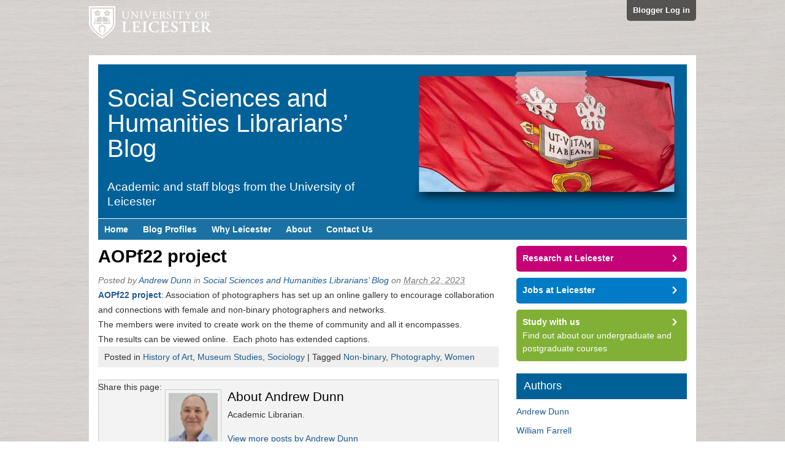

--- FILE ---
content_type: text/html; charset=UTF-8
request_url: https://staffblogs.le.ac.uk/socscilibrarians/2023/03/22/aopf22-project/
body_size: 57256
content:
<!DOCTYPE html>
<html lang="en-US">
<head>
<!-- Force latest rendering mode in IE -->
<meta http-equiv="X-UA-Compatible" content="IE=Edge" />
<!-- Set the viewport settings for mobile devices -->
<meta name="viewport" content="width=device-width, initial-scale=1, maximum-scale=1">

<meta http-equiv="Content-Type" content="text/html; charset=UTF-8" />

<title>AOPf22 project</title>

<!-- Default styles -->
<link rel="stylesheet" href="https://staffblogs.le.ac.uk/socscilibrarians/wp-content/themes/staff-blogs-responsive/style.css" type="text/css" media="all" />
<!--  Tablet (Portrait) -->
<link href="https://staffblogs.le.ac.uk/socscilibrarians/wp-content/themes/staff-blogs-responsive/css/tabletsPortrait.css" rel="stylesheet" media="only screen and (min-width: 481px)" >
<!--  Tablet (Landscape) & Desktop (Small) -->
<link href="https://staffblogs.le.ac.uk/socscilibrarians/wp-content/themes/staff-blogs-responsive/css/tabletsLandscape.css" rel="stylesheet" media="only screen and (min-width: 769px)" >
<!-- Desktop (Large) -->
<link href="https://staffblogs.le.ac.uk/socscilibrarians/wp-content/themes/staff-blogs-responsive/css/desktopLarge.css" rel="stylesheet" media="only screen and (min-width: 1600px)" >
<!-- Desktop (Extra Large) -->
<link href="https://staffblogs.le.ac.uk/socscilibrarians/wp-content/themes/staff-blogs-responsive/css/desktopExtraLarge.css" rel="stylesheet" media="only screen and (min-width: 1800px)" >

<!-- Styles for IE 8 and lower -->
<!--[if lte IE 8]>
<link href="https://staffblogs.le.ac.uk/socscilibrarians/wp-content/themes/staff-blogs-responsive/css/tabletsPortrait.css" rel="stylesheet" >
<link href="https://staffblogs.le.ac.uk/socscilibrarians/wp-content/themes/staff-blogs-responsive/css/tabletsLandscape.css" rel="stylesheet" >
<![endif]-->


<link rel="profile" href="http://gmpg.org/xfn/11" />
<link rel="pingback" href="https://staffblogs.le.ac.uk/socscilibrarians/xmlrpc.php" />

<meta name='robots' content='max-image-preview:large' />

<meta name="template" content="/local/www/htdocs/wp-content/themes/staff-blogs-responsive/style.css " />
<meta name="robots" content="index,follow" />
<meta name="author" content="Andrew Dunn" />
<meta name="copyright" content="Copyright (c) March 2023" />
<meta name="revised" content="Wednesday, February 26th, 2025, 1:19 pm" />
<meta name="keywords" content="History of Art, Museum Studies, Sociology, Non-binary, Photography, Women" />
<link rel="alternate" type="application/rss+xml" title="Social Sciences and Humanities Librarians’ Blog &raquo; Feed" href="https://staffblogs.le.ac.uk/socscilibrarians/feed/" />
<link rel="alternate" type="application/rss+xml" title="Social Sciences and Humanities Librarians’ Blog &raquo; Comments Feed" href="https://staffblogs.le.ac.uk/socscilibrarians/comments/feed/" />
<link rel="alternate" title="oEmbed (JSON)" type="application/json+oembed" href="https://staffblogs.le.ac.uk/socscilibrarians/wp-json/oembed/1.0/embed?url=https%3A%2F%2Fstaffblogs.le.ac.uk%2Fsocscilibrarians%2F2023%2F03%2F22%2Faopf22-project%2F" />
<link rel="alternate" title="oEmbed (XML)" type="text/xml+oembed" href="https://staffblogs.le.ac.uk/socscilibrarians/wp-json/oembed/1.0/embed?url=https%3A%2F%2Fstaffblogs.le.ac.uk%2Fsocscilibrarians%2F2023%2F03%2F22%2Faopf22-project%2F&#038;format=xml" />
<style id='wp-img-auto-sizes-contain-inline-css' type='text/css'>
img:is([sizes=auto i],[sizes^="auto," i]){contain-intrinsic-size:3000px 1500px}
/*# sourceURL=wp-img-auto-sizes-contain-inline-css */
</style>
<style id='wp-emoji-styles-inline-css' type='text/css'>

	img.wp-smiley, img.emoji {
		display: inline !important;
		border: none !important;
		box-shadow: none !important;
		height: 1em !important;
		width: 1em !important;
		margin: 0 0.07em !important;
		vertical-align: -0.1em !important;
		background: none !important;
		padding: 0 !important;
	}
/*# sourceURL=wp-emoji-styles-inline-css */
</style>
<style id='wp-block-library-inline-css' type='text/css'>
:root{--wp-block-synced-color:#7a00df;--wp-block-synced-color--rgb:122,0,223;--wp-bound-block-color:var(--wp-block-synced-color);--wp-editor-canvas-background:#ddd;--wp-admin-theme-color:#007cba;--wp-admin-theme-color--rgb:0,124,186;--wp-admin-theme-color-darker-10:#006ba1;--wp-admin-theme-color-darker-10--rgb:0,107,160.5;--wp-admin-theme-color-darker-20:#005a87;--wp-admin-theme-color-darker-20--rgb:0,90,135;--wp-admin-border-width-focus:2px}@media (min-resolution:192dpi){:root{--wp-admin-border-width-focus:1.5px}}.wp-element-button{cursor:pointer}:root .has-very-light-gray-background-color{background-color:#eee}:root .has-very-dark-gray-background-color{background-color:#313131}:root .has-very-light-gray-color{color:#eee}:root .has-very-dark-gray-color{color:#313131}:root .has-vivid-green-cyan-to-vivid-cyan-blue-gradient-background{background:linear-gradient(135deg,#00d084,#0693e3)}:root .has-purple-crush-gradient-background{background:linear-gradient(135deg,#34e2e4,#4721fb 50%,#ab1dfe)}:root .has-hazy-dawn-gradient-background{background:linear-gradient(135deg,#faaca8,#dad0ec)}:root .has-subdued-olive-gradient-background{background:linear-gradient(135deg,#fafae1,#67a671)}:root .has-atomic-cream-gradient-background{background:linear-gradient(135deg,#fdd79a,#004a59)}:root .has-nightshade-gradient-background{background:linear-gradient(135deg,#330968,#31cdcf)}:root .has-midnight-gradient-background{background:linear-gradient(135deg,#020381,#2874fc)}:root{--wp--preset--font-size--normal:16px;--wp--preset--font-size--huge:42px}.has-regular-font-size{font-size:1em}.has-larger-font-size{font-size:2.625em}.has-normal-font-size{font-size:var(--wp--preset--font-size--normal)}.has-huge-font-size{font-size:var(--wp--preset--font-size--huge)}.has-text-align-center{text-align:center}.has-text-align-left{text-align:left}.has-text-align-right{text-align:right}.has-fit-text{white-space:nowrap!important}#end-resizable-editor-section{display:none}.aligncenter{clear:both}.items-justified-left{justify-content:flex-start}.items-justified-center{justify-content:center}.items-justified-right{justify-content:flex-end}.items-justified-space-between{justify-content:space-between}.screen-reader-text{border:0;clip-path:inset(50%);height:1px;margin:-1px;overflow:hidden;padding:0;position:absolute;width:1px;word-wrap:normal!important}.screen-reader-text:focus{background-color:#ddd;clip-path:none;color:#444;display:block;font-size:1em;height:auto;left:5px;line-height:normal;padding:15px 23px 14px;text-decoration:none;top:5px;width:auto;z-index:100000}html :where(.has-border-color){border-style:solid}html :where([style*=border-top-color]){border-top-style:solid}html :where([style*=border-right-color]){border-right-style:solid}html :where([style*=border-bottom-color]){border-bottom-style:solid}html :where([style*=border-left-color]){border-left-style:solid}html :where([style*=border-width]){border-style:solid}html :where([style*=border-top-width]){border-top-style:solid}html :where([style*=border-right-width]){border-right-style:solid}html :where([style*=border-bottom-width]){border-bottom-style:solid}html :where([style*=border-left-width]){border-left-style:solid}html :where(img[class*=wp-image-]){height:auto;max-width:100%}:where(figure){margin:0 0 1em}html :where(.is-position-sticky){--wp-admin--admin-bar--position-offset:var(--wp-admin--admin-bar--height,0px)}@media screen and (max-width:600px){html :where(.is-position-sticky){--wp-admin--admin-bar--position-offset:0px}}

/*# sourceURL=wp-block-library-inline-css */
</style><style id='wp-block-paragraph-inline-css' type='text/css'>
.is-small-text{font-size:.875em}.is-regular-text{font-size:1em}.is-large-text{font-size:2.25em}.is-larger-text{font-size:3em}.has-drop-cap:not(:focus):first-letter{float:left;font-size:8.4em;font-style:normal;font-weight:100;line-height:.68;margin:.05em .1em 0 0;text-transform:uppercase}body.rtl .has-drop-cap:not(:focus):first-letter{float:none;margin-left:.1em}p.has-drop-cap.has-background{overflow:hidden}:root :where(p.has-background){padding:1.25em 2.375em}:where(p.has-text-color:not(.has-link-color)) a{color:inherit}p.has-text-align-left[style*="writing-mode:vertical-lr"],p.has-text-align-right[style*="writing-mode:vertical-rl"]{rotate:180deg}
/*# sourceURL=https://staffblogs.le.ac.uk/socscilibrarians/wp-includes/blocks/paragraph/style.min.css */
</style>
<style id='global-styles-inline-css' type='text/css'>
:root{--wp--preset--aspect-ratio--square: 1;--wp--preset--aspect-ratio--4-3: 4/3;--wp--preset--aspect-ratio--3-4: 3/4;--wp--preset--aspect-ratio--3-2: 3/2;--wp--preset--aspect-ratio--2-3: 2/3;--wp--preset--aspect-ratio--16-9: 16/9;--wp--preset--aspect-ratio--9-16: 9/16;--wp--preset--color--black: #000000;--wp--preset--color--cyan-bluish-gray: #abb8c3;--wp--preset--color--white: #ffffff;--wp--preset--color--pale-pink: #f78da7;--wp--preset--color--vivid-red: #cf2e2e;--wp--preset--color--luminous-vivid-orange: #ff6900;--wp--preset--color--luminous-vivid-amber: #fcb900;--wp--preset--color--light-green-cyan: #7bdcb5;--wp--preset--color--vivid-green-cyan: #00d084;--wp--preset--color--pale-cyan-blue: #8ed1fc;--wp--preset--color--vivid-cyan-blue: #0693e3;--wp--preset--color--vivid-purple: #9b51e0;--wp--preset--gradient--vivid-cyan-blue-to-vivid-purple: linear-gradient(135deg,rgb(6,147,227) 0%,rgb(155,81,224) 100%);--wp--preset--gradient--light-green-cyan-to-vivid-green-cyan: linear-gradient(135deg,rgb(122,220,180) 0%,rgb(0,208,130) 100%);--wp--preset--gradient--luminous-vivid-amber-to-luminous-vivid-orange: linear-gradient(135deg,rgb(252,185,0) 0%,rgb(255,105,0) 100%);--wp--preset--gradient--luminous-vivid-orange-to-vivid-red: linear-gradient(135deg,rgb(255,105,0) 0%,rgb(207,46,46) 100%);--wp--preset--gradient--very-light-gray-to-cyan-bluish-gray: linear-gradient(135deg,rgb(238,238,238) 0%,rgb(169,184,195) 100%);--wp--preset--gradient--cool-to-warm-spectrum: linear-gradient(135deg,rgb(74,234,220) 0%,rgb(151,120,209) 20%,rgb(207,42,186) 40%,rgb(238,44,130) 60%,rgb(251,105,98) 80%,rgb(254,248,76) 100%);--wp--preset--gradient--blush-light-purple: linear-gradient(135deg,rgb(255,206,236) 0%,rgb(152,150,240) 100%);--wp--preset--gradient--blush-bordeaux: linear-gradient(135deg,rgb(254,205,165) 0%,rgb(254,45,45) 50%,rgb(107,0,62) 100%);--wp--preset--gradient--luminous-dusk: linear-gradient(135deg,rgb(255,203,112) 0%,rgb(199,81,192) 50%,rgb(65,88,208) 100%);--wp--preset--gradient--pale-ocean: linear-gradient(135deg,rgb(255,245,203) 0%,rgb(182,227,212) 50%,rgb(51,167,181) 100%);--wp--preset--gradient--electric-grass: linear-gradient(135deg,rgb(202,248,128) 0%,rgb(113,206,126) 100%);--wp--preset--gradient--midnight: linear-gradient(135deg,rgb(2,3,129) 0%,rgb(40,116,252) 100%);--wp--preset--font-size--small: 13px;--wp--preset--font-size--medium: 20px;--wp--preset--font-size--large: 36px;--wp--preset--font-size--x-large: 42px;--wp--preset--spacing--20: 0.44rem;--wp--preset--spacing--30: 0.67rem;--wp--preset--spacing--40: 1rem;--wp--preset--spacing--50: 1.5rem;--wp--preset--spacing--60: 2.25rem;--wp--preset--spacing--70: 3.38rem;--wp--preset--spacing--80: 5.06rem;--wp--preset--shadow--natural: 6px 6px 9px rgba(0, 0, 0, 0.2);--wp--preset--shadow--deep: 12px 12px 50px rgba(0, 0, 0, 0.4);--wp--preset--shadow--sharp: 6px 6px 0px rgba(0, 0, 0, 0.2);--wp--preset--shadow--outlined: 6px 6px 0px -3px rgb(255, 255, 255), 6px 6px rgb(0, 0, 0);--wp--preset--shadow--crisp: 6px 6px 0px rgb(0, 0, 0);}:where(.is-layout-flex){gap: 0.5em;}:where(.is-layout-grid){gap: 0.5em;}body .is-layout-flex{display: flex;}.is-layout-flex{flex-wrap: wrap;align-items: center;}.is-layout-flex > :is(*, div){margin: 0;}body .is-layout-grid{display: grid;}.is-layout-grid > :is(*, div){margin: 0;}:where(.wp-block-columns.is-layout-flex){gap: 2em;}:where(.wp-block-columns.is-layout-grid){gap: 2em;}:where(.wp-block-post-template.is-layout-flex){gap: 1.25em;}:where(.wp-block-post-template.is-layout-grid){gap: 1.25em;}.has-black-color{color: var(--wp--preset--color--black) !important;}.has-cyan-bluish-gray-color{color: var(--wp--preset--color--cyan-bluish-gray) !important;}.has-white-color{color: var(--wp--preset--color--white) !important;}.has-pale-pink-color{color: var(--wp--preset--color--pale-pink) !important;}.has-vivid-red-color{color: var(--wp--preset--color--vivid-red) !important;}.has-luminous-vivid-orange-color{color: var(--wp--preset--color--luminous-vivid-orange) !important;}.has-luminous-vivid-amber-color{color: var(--wp--preset--color--luminous-vivid-amber) !important;}.has-light-green-cyan-color{color: var(--wp--preset--color--light-green-cyan) !important;}.has-vivid-green-cyan-color{color: var(--wp--preset--color--vivid-green-cyan) !important;}.has-pale-cyan-blue-color{color: var(--wp--preset--color--pale-cyan-blue) !important;}.has-vivid-cyan-blue-color{color: var(--wp--preset--color--vivid-cyan-blue) !important;}.has-vivid-purple-color{color: var(--wp--preset--color--vivid-purple) !important;}.has-black-background-color{background-color: var(--wp--preset--color--black) !important;}.has-cyan-bluish-gray-background-color{background-color: var(--wp--preset--color--cyan-bluish-gray) !important;}.has-white-background-color{background-color: var(--wp--preset--color--white) !important;}.has-pale-pink-background-color{background-color: var(--wp--preset--color--pale-pink) !important;}.has-vivid-red-background-color{background-color: var(--wp--preset--color--vivid-red) !important;}.has-luminous-vivid-orange-background-color{background-color: var(--wp--preset--color--luminous-vivid-orange) !important;}.has-luminous-vivid-amber-background-color{background-color: var(--wp--preset--color--luminous-vivid-amber) !important;}.has-light-green-cyan-background-color{background-color: var(--wp--preset--color--light-green-cyan) !important;}.has-vivid-green-cyan-background-color{background-color: var(--wp--preset--color--vivid-green-cyan) !important;}.has-pale-cyan-blue-background-color{background-color: var(--wp--preset--color--pale-cyan-blue) !important;}.has-vivid-cyan-blue-background-color{background-color: var(--wp--preset--color--vivid-cyan-blue) !important;}.has-vivid-purple-background-color{background-color: var(--wp--preset--color--vivid-purple) !important;}.has-black-border-color{border-color: var(--wp--preset--color--black) !important;}.has-cyan-bluish-gray-border-color{border-color: var(--wp--preset--color--cyan-bluish-gray) !important;}.has-white-border-color{border-color: var(--wp--preset--color--white) !important;}.has-pale-pink-border-color{border-color: var(--wp--preset--color--pale-pink) !important;}.has-vivid-red-border-color{border-color: var(--wp--preset--color--vivid-red) !important;}.has-luminous-vivid-orange-border-color{border-color: var(--wp--preset--color--luminous-vivid-orange) !important;}.has-luminous-vivid-amber-border-color{border-color: var(--wp--preset--color--luminous-vivid-amber) !important;}.has-light-green-cyan-border-color{border-color: var(--wp--preset--color--light-green-cyan) !important;}.has-vivid-green-cyan-border-color{border-color: var(--wp--preset--color--vivid-green-cyan) !important;}.has-pale-cyan-blue-border-color{border-color: var(--wp--preset--color--pale-cyan-blue) !important;}.has-vivid-cyan-blue-border-color{border-color: var(--wp--preset--color--vivid-cyan-blue) !important;}.has-vivid-purple-border-color{border-color: var(--wp--preset--color--vivid-purple) !important;}.has-vivid-cyan-blue-to-vivid-purple-gradient-background{background: var(--wp--preset--gradient--vivid-cyan-blue-to-vivid-purple) !important;}.has-light-green-cyan-to-vivid-green-cyan-gradient-background{background: var(--wp--preset--gradient--light-green-cyan-to-vivid-green-cyan) !important;}.has-luminous-vivid-amber-to-luminous-vivid-orange-gradient-background{background: var(--wp--preset--gradient--luminous-vivid-amber-to-luminous-vivid-orange) !important;}.has-luminous-vivid-orange-to-vivid-red-gradient-background{background: var(--wp--preset--gradient--luminous-vivid-orange-to-vivid-red) !important;}.has-very-light-gray-to-cyan-bluish-gray-gradient-background{background: var(--wp--preset--gradient--very-light-gray-to-cyan-bluish-gray) !important;}.has-cool-to-warm-spectrum-gradient-background{background: var(--wp--preset--gradient--cool-to-warm-spectrum) !important;}.has-blush-light-purple-gradient-background{background: var(--wp--preset--gradient--blush-light-purple) !important;}.has-blush-bordeaux-gradient-background{background: var(--wp--preset--gradient--blush-bordeaux) !important;}.has-luminous-dusk-gradient-background{background: var(--wp--preset--gradient--luminous-dusk) !important;}.has-pale-ocean-gradient-background{background: var(--wp--preset--gradient--pale-ocean) !important;}.has-electric-grass-gradient-background{background: var(--wp--preset--gradient--electric-grass) !important;}.has-midnight-gradient-background{background: var(--wp--preset--gradient--midnight) !important;}.has-small-font-size{font-size: var(--wp--preset--font-size--small) !important;}.has-medium-font-size{font-size: var(--wp--preset--font-size--medium) !important;}.has-large-font-size{font-size: var(--wp--preset--font-size--large) !important;}.has-x-large-font-size{font-size: var(--wp--preset--font-size--x-large) !important;}
/*# sourceURL=global-styles-inline-css */
</style>

<style id='classic-theme-styles-inline-css' type='text/css'>
/*! This file is auto-generated */
.wp-block-button__link{color:#fff;background-color:#32373c;border-radius:9999px;box-shadow:none;text-decoration:none;padding:calc(.667em + 2px) calc(1.333em + 2px);font-size:1.125em}.wp-block-file__button{background:#32373c;color:#fff;text-decoration:none}
/*# sourceURL=/wp-includes/css/classic-themes.min.css */
</style>
<link rel='stylesheet' id='easytabs-css' href='https://staffblogs.le.ac.uk/socscilibrarians/wp-content/plugins/wordpress-tabs-slides/easytabs/css/easy-responsive-tabs.css?ver=2.0.3' type='text/css' media='all' />
<link rel='stylesheet' id='tabs-slides-css' href='https://staffblogs.le.ac.uk/socscilibrarians/wp-content/plugins/wordpress-tabs-slides/style/default.css?ver=2.0.3' type='text/css' media='all' />
<link rel='stylesheet' id='tabs-slides-hacks-css' href='https://staffblogs.le.ac.uk/socscilibrarians/wp-content/plugins/wordpress-tabs-slides/hacks.css?ver=2.0.3' type='text/css' media='all' />

<!--[if lte IE 8]>
<style type="text/css" media="screen">
   .rounded, .navigation-links .previous, .navigation-links .next {position:relative; behavior: url(https://staffblogs.le.ac.uk/socscilibrarians/wp-content/themes/staff-blogs-responsive/pie/PIE.htc);}
</style>
<![endif]-->
<script type="text/javascript" src="https://staffblogs.le.ac.uk/socscilibrarians/wp-includes/js/jquery/jquery.min.js?ver=3.7.1" id="jquery-core-js"></script>
<script type="text/javascript" src="https://staffblogs.le.ac.uk/socscilibrarians/wp-includes/js/jquery/jquery-migrate.min.js?ver=3.4.1" id="jquery-migrate-js"></script>
<script type="text/javascript" src="https://staffblogs.le.ac.uk/socscilibrarians/wp-content/plugins/wordpress-tabs-slides/ts/tabs_slides.js?ver=2.0.3" id="tabs-slides-js"></script>
<script type="text/javascript" src="https://staffblogs.le.ac.uk/socscilibrarians/wp-content/plugins/wordpress-tabs-slides/ts/tabs_slides_opt_loader.js?ver=2.0.3" id="tabs-slides-loader-js"></script>
<script type="text/javascript" src="https://staffblogs.le.ac.uk/socscilibrarians/wp-content/plugins/wordpress-tabs-slides/easytabs/js/easyResponsiveTabs.js?ver=2.0.3" id="easytabs-js"></script>
<link rel="https://api.w.org/" href="https://staffblogs.le.ac.uk/socscilibrarians/wp-json/" /><link rel="alternate" title="JSON" type="application/json" href="https://staffblogs.le.ac.uk/socscilibrarians/wp-json/wp/v2/posts/5046" /><link rel="EditURI" type="application/rsd+xml" title="RSD" href="https://staffblogs.le.ac.uk/socscilibrarians/xmlrpc.php?rsd" />
<link rel="canonical" href="https://staffblogs.le.ac.uk/socscilibrarians/2023/03/22/aopf22-project/" />
<link rel='shortlink' href='https://staffblogs.le.ac.uk/socscilibrarians/?p=5046' />
<style type="text/css">.recentcomments a{display:inline !important;padding:0 !important;margin:0 !important;}</style>
    <script type="text/javascript">

      var _gaq = _gaq || [];
      _gaq.push(['_setAccount', 'UA-409240-1']);
      _gaq.push(['_setDomainName', 'le.ac.uk']);
      _gaq.push(['_trackPageview']);
      _gaq.push(['b._setAccount', 'UA-13026766-1']);
      _gaq.push(['b._setDomainName', 'le.ac.uk']);
      _gaq.push(['b._trackPageview']);

      (function() {
        var ga = document.createElement('script'); ga.type = 'text/javascript'; ga.async = true;
        ga.src = ('https:' == document.location.protocol ? 'https://ssl' : 'http://www') + '.google-analytics.com/ga.js';
        var s = document.getElementsByTagName('script')[0]; s.parentNode.insertBefore(ga, s);
      })();

        
    </script>

    <script>

      (function(i,s,o,g,r,a,m){i['GoogleAnalyticsObject']=r;i[r]=i[r]||function(){
      (i[r].q=i[r].q||[]).push(arguments)},i[r].l=1*new Date();a=s.createElement(o),
      m=s.getElementsByTagName(o)[0];a.async=1;a.src=g;m.parentNode.insertBefore(a,m)
      })(window,document,'script','//www.google-analytics.com/analytics.js','ga');

      ga( 'create', 'UA-13026766-8', 'le.ac.uk', {'name': 'c'} );
      ga( 'c.send', 'pageview' );

      
    </script>

</head>

<body class="wordpress ltr en_US parent-theme multisite blog-35 y2026 m01 d22 h01 thursday logged-out singular singular-post singular-post-5046 single-5046 chrome primary-active secondary-inactive subsidiary-inactive">

<!-- Google Tag Manager -->
<noscript><iframe src="//www.googletagmanager.com/ns.html?id=GTM-NMQBB8"
height="0" width="0" style="display:none;visibility:hidden"></iframe></noscript>
<script>(function(w,d,s,l,i){w[l]=w[l]||[];w[l].push({'gtm.start':
new Date().getTime(),event:'gtm.js'});var f=d.getElementsByTagName(s)[0],
j=d.createElement(s),dl=l!='dataLayer'?'&l='+l:'';j.async=true;j.src=
'//www.googletagmanager.com/gtm.js?id='+i+dl;f.parentNode.insertBefore(j,f);
})(window,document,'script','dataLayer','GTM-NMQBB8');</script>
<!-- End Google Tag Manager -->


<div id="uber-wrapper">


	<div id="page-top">
	<a class="uni-logo" href="http://www.le.ac.uk" title="University of Leicester"><img src="https://staffblogs.le.ac.uk/socscilibrarians/wp-content/themes/staff-blogs-responsive/images/unilogo.png" alt="University of Leicester" border="0" class="logo" /></a>
    <a class="login" href="login">Blogger Log in</a>
    </div><!-- /page-top -->

    <div id="body-container">

	
	<div id="header-container">

		<div id="header">

			<div id="site-title"><a href="https://staffblogs.le.ac.uk/socscilibrarians" title="Social Sciences and Humanities Librarians’ Blog" rel="home"><span>Social Sciences and Humanities Librarians’ Blog</span></a></div>
			<div id="site-description"><span>Academic and staff blogs from the University of Leicester</span></div>

		</div><!-- #header -->

	</div><!-- #header-container -->

    <!-- Primary navigation -->
    <div class="menu-container" id="primary-menu">
        <div class="menu">
        <div id="mainmobilelinks">
        <a href="#" class="icon-alone">Menu</a></div>
            <ul id="menu-main-navigation">
		<li class="menu-item"><a href="/">Home</a></li>
                <li class="menu-item"><a href="/staff-blog-profiles/">Blog Profiles</a></li>
                <li class="menu-item"><a href="/why-leicester/">Why Leicester</a></li>
                <li class="menu-item"><a href="/about-us/">About</a></li>
		<li class="menu-item"><a href="/contact-us/">Contact Us</a></li>
            </ul>
        </div><!-- .menu -->

	</div><!-- #primary-menu .menu-container -->

	
	<div id="container">

		
	<div id="content" class="hfeed content">

		
		
			<div id="post-5046" class="hentry post publish post-1 odd author-andrew_dunn category-history-of-art category-museum-studies category-sociology post_tag-non-binary post_tag-photography post_tag-women">

				<h1 class="post-title entry-title"><a href="https://staffblogs.le.ac.uk/socscilibrarians/2023/03/22/aopf22-project/" title="AOPf22 project" rel="bookmark"><strong><a href="https://eur03.safelinks.protection.outlook.com/?url=https%3A%2F%2Fwww.aopawards.com%2Fspotlight-f22-community-and-connection%2F&amp;data=05%7C01%7Cad158%40LEICESTER.AC.UK%7Ca304df7d049f456c636208db213f60fc%7Caebecd6a31d44b0195ce8274afe853d9%7C0%7C1%7C638140328338816513%7CUnknown%7CTWFpbGZsb3d8eyJWIjoiMC4wLjAwMDAiLCJQIjoiV2luMzIiLCJBTiI6Ik1haWwiLCJXVCI6Mn0%3D%7C3000%7C%7C%7C&amp;sdata=TAbjjVXqsnDjUrxQjzhNHtyYC%2FeDP167U13KWOsH%2FkA%3D&amp;reserved=0">AOPf22 project</a></strong></a></h1><p class="byline">Posted by <span class="author vcard"><a class="url fn n" href="https://staffblogs.le.ac.uk/socscilibrarians/author/andrew_dunn/" title="Andrew Dunn">Andrew Dunn</a></span> in <a class="site-link" href="https://staffblogs.le.ac.uk/socscilibrarians" title="Social Sciences and Humanities Librarians’ Blog" rel="home"><span>Social Sciences and Humanities Librarians’ Blog</span></a> on <abbr class="published" title="Wednesday, March 22nd, 2023, 11:43 am">March 22, 2023</abbr> </p>
				<div class="entry-content">
					
<p><strong><a href="https://eur03.safelinks.protection.outlook.com/?url=https%3A%2F%2Fwww.aopawards.com%2Fspotlight-f22-community-and-connection%2F&amp;data=05%7C01%7Cad158%40LEICESTER.AC.UK%7Ca304df7d049f456c636208db213f60fc%7Caebecd6a31d44b0195ce8274afe853d9%7C0%7C1%7C638140328338816513%7CUnknown%7CTWFpbGZsb3d8eyJWIjoiMC4wLjAwMDAiLCJQIjoiV2luMzIiLCJBTiI6Ik1haWwiLCJXVCI6Mn0%3D%7C3000%7C%7C%7C&amp;sdata=TAbjjVXqsnDjUrxQjzhNHtyYC%2FeDP167U13KWOsH%2FkA%3D&amp;reserved=0">AOPf22 project</a></strong>: Association of photographers has set up an online gallery to encourage collaboration and connections with female and non-binary photographers and networks. <br>The members were invited to create work on the theme of community and all it encompasses. <br>The results can be viewed online.  Each photo has extended captions.   </p>
									</div><!-- .entry-content -->

				<p class="entry-meta"><span class="category"><span class="before">Posted in </span><a href="https://staffblogs.le.ac.uk/socscilibrarians/category/history-of-art/" rel="tag">History of Art</a>, <a href="https://staffblogs.le.ac.uk/socscilibrarians/category/museum-studies/" rel="tag">Museum Studies</a>, <a href="https://staffblogs.le.ac.uk/socscilibrarians/category/sociology/" rel="tag">Sociology</a></span> <span class="post_tag"><span class="before">| Tagged </span><a href="https://staffblogs.le.ac.uk/socscilibrarians/tag/non-binary/" rel="tag">Non-binary</a>, <a href="https://staffblogs.le.ac.uk/socscilibrarians/tag/photography/" rel="tag">Photography</a>, <a href="https://staffblogs.le.ac.uk/socscilibrarians/tag/women/" rel="tag">Women</a></span> </p>                
<!-- AddThis Buttons -->
<div class="addthis_toolbox addthis_default_style mobileaddthis">
<p>Share this page:</p>
<a class="addthis_button_facebook_like" fb:like:layout="box_count"></a> 
<a class="addthis_button_tweet" tw:count="vertical"></a> 
<a class="addthis_button_google_plusone" g:plusone:size="tall"></a>
<a class="addthis_counter addthis_32x32_style"></a>
</div>

<div class="addthis_toolbox addthis_default_style deskaddthis">
<p>Share this page:</p>
<a class="addthis_button_facebook_like" fb:like:layout="button_count"></a>
<a class="addthis_button_tweet"></a>
<a class="addthis_button_google_plusone" g:plusone:size="medium"></a>
<a class="addthis_counter addthis_pill_style"></a>
</div>
<!-- /AddThis Buttons -->


<!-- About the Author information at the bottom of each post -->
<div id="author-bio">
<a title="View Andrew Dunn's blog posts" href="https://staffblogs.le.ac.uk/socscilibrarians/author/andrew_dunn/" title="Andrew Dunn" class="photo"><img src="https://staffblogs.le.ac.uk/socscilibrarians/files/userphoto/89.thumbnail.jpg" alt="Andrew Dunn" width="53" height="80" class="photo" /></a>
<h3>About Andrew Dunn </h3>
<p>Academic Librarian.</p>
<p><a href="https://staffblogs.le.ac.uk/socscilibrarians/author/andrew_dunn/" title="Andrew Dunn">View more posts by Andrew Dunn</a></p><p><a href="https://staffblogs.le.ac.uk/socscilibrarians/author/andrew_dunn/feed"> <img class="rss" src="https://staffblogs.le.ac.uk/socscilibrarians/wp-includes/images/rss.png" /> Subscribe to Andrew Dunn's posts</a></p>
</div><!-- /#author-bio -->

			</div><!-- .hentry -->

			
			
			
		
		
	
		<div class="navigation-links">
			<a href="https://staffblogs.le.ac.uk/socscilibrarians/2023/03/22/access-broadband-dashboard-us/" rel="prev"><span class="previous">&laquo; Previous</span></a>			<a href="https://staffblogs.le.ac.uk/socscilibrarians/2023/03/22/medieval-womens-wills/" rel="next"><span class="next">Next &raquo;</span></a>		</div><!-- .navigation-links -->

	
	</div><!-- .content .hfeed -->

		
    <div id="primary" class="sidebar aside">

        
        <div class="widget">
            
            <ul class="actions">
                
                <li class="pink rounded">
                    <a onclick="
                        _gaq.push(['b._trackEvent', 'Sidebar', 'Research at Leicester']);
                        ga( 'c.send', 'event', 'Sidebar', 'Research at Leicester' );" 
                        href="http://www.le.ac.uk/research/">
                        Research at Leicester
                    </a>
                </li>
                
                <li class="blue rounded">
                    <a onclick="
                        _gaq.push(['b._trackEvent', 'Sidebar', 'Jobs at Leicester']);
                        ga( 'c.send', 'event', 'Sidebar', 'Jobs at Leicester' );" 
                        href="http://www2.le.ac.uk/offices/jobs/">
                        Jobs at Leicester
                    </a>
                </li>
                
                <li class="green rounded">
                    <a onclick="
                        _gaq.push(['b._trackEvent', 'Sidebar', 'Study with us']);
                        ga( 'c.send', 'event', 'Sidebar', 'Study with us' );" 
                        href="http://www.le.ac.uk/study/">
                        Study with us
                    </a>
                    Find out about our undergraduate and postgraduate courses
                </li>
                
            </ul>
            
        </div>
        
        <!-- end of call to action buttons -->

        <div id="hybrid-authors-2" class="widget authors widget-authors"><div class="widget-wrap widget-inside"><h3 class="widget-title">Authors</h3><ul class="xoxo authors"><li><a href="https://staffblogs.le.ac.uk/socscilibrarians/author/andrew_dunn/" title="Posts by Andrew Dunn">Andrew Dunn</a></li><li><a href="https://staffblogs.le.ac.uk/socscilibrarians/author/william_farrell/" title="Posts by William Farrell">William Farrell</a></li></ul><!-- .xoxo .authors --></div></div><div id="hybrid-categories-2" class="widget categories widget-categories"><div class="widget-wrap widget-inside"><h3 class="widget-title">Categories</h3><ul class="xoxo categories"><li class="cat-item cat-item-733"><a href="https://staffblogs.le.ac.uk/socscilibrarians/category/ancient-history/">Ancient History</a></li><li class="cat-item cat-item-732"><a href="https://staffblogs.le.ac.uk/socscilibrarians/category/archaeology/">Archaeology</a></li><li class="cat-item cat-item-3"><a href="https://staffblogs.le.ac.uk/socscilibrarians/category/criminology/">Criminology</a></li><li class="cat-item cat-item-273"><a href="https://staffblogs.le.ac.uk/socscilibrarians/category/data/">Data</a></li><li class="cat-item cat-item-264"><a href="https://staffblogs.le.ac.uk/socscilibrarians/category/early-career-researchers/">Early-career researchers</a></li><li class="cat-item cat-item-5"><a href="https://staffblogs.le.ac.uk/socscilibrarians/category/economics/">Economics</a><ul class='children'><li class="cat-item cat-item-259"><a href="https://staffblogs.le.ac.uk/socscilibrarians/category/economics/history-of-economics/">History of Economics</a></li></ul></li><li class="cat-item cat-item-6"><a href="https://staffblogs.le.ac.uk/socscilibrarians/category/education/">Education</a></li><li class="cat-item cat-item-718"><a href="https://staffblogs.le.ac.uk/socscilibrarians/category/english/">English</a></li><li class="cat-item cat-item-265"><a href="https://staffblogs.le.ac.uk/socscilibrarians/category/esrc/">ESRC</a></li><li class="cat-item cat-item-296"><a href="https://staffblogs.le.ac.uk/socscilibrarians/category/europe/">Europe</a></li><li class="cat-item cat-item-720"><a href="https://staffblogs.le.ac.uk/socscilibrarians/category/film/">Film</a></li><li class="cat-item cat-item-7"><a href="https://staffblogs.le.ac.uk/socscilibrarians/category/finance/">Finance</a></li><li class="cat-item cat-item-716"><a href="https://staffblogs.le.ac.uk/socscilibrarians/category/history/">History</a></li><li class="cat-item cat-item-755"><a href="https://staffblogs.le.ac.uk/socscilibrarians/category/history-of-art/">History of Art</a></li><li class="cat-item cat-item-8"><a href="https://staffblogs.le.ac.uk/socscilibrarians/category/international-relations/">International Relations</a></li><li class="cat-item cat-item-715"><a href="https://staffblogs.le.ac.uk/socscilibrarians/category/law/">Law</a></li><li class="cat-item cat-item-10"><a href="https://staffblogs.le.ac.uk/socscilibrarians/category/management/">Management</a></li><li class="cat-item cat-item-11"><a href="https://staffblogs.le.ac.uk/socscilibrarians/category/marketing/">Marketing</a></li><li class="cat-item cat-item-12"><a href="https://staffblogs.le.ac.uk/socscilibrarians/category/media-and-communication/">Media and Communication</a></li><li class="cat-item cat-item-717"><a href="https://staffblogs.le.ac.uk/socscilibrarians/category/modern-languages/">Modern Languages</a></li><li class="cat-item cat-item-728"><a href="https://staffblogs.le.ac.uk/socscilibrarians/category/museum-studies/">Museum Studies</a></li><li class="cat-item cat-item-279"><a href="https://staffblogs.le.ac.uk/socscilibrarians/category/newspapers/">Newspapers</a></li><li class="cat-item cat-item-13"><a href="https://staffblogs.le.ac.uk/socscilibrarians/category/politics/">Politics</a><ul class='children'><li class="cat-item cat-item-303"><a href="https://staffblogs.le.ac.uk/socscilibrarians/category/politics/us-politics/">US Politics</a></li></ul></li><li class="cat-item cat-item-4"><a href="https://staffblogs.le.ac.uk/socscilibrarians/category/disaster-and-emergency/">Risk, Crisis and Disaster Management</a></li><li class="cat-item cat-item-14"><a href="https://staffblogs.le.ac.uk/socscilibrarians/category/security-and-risk/">Security and risk</a></li><li class="cat-item cat-item-272"><a href="https://staffblogs.le.ac.uk/socscilibrarians/category/social-media/">Social Media</a></li><li class="cat-item cat-item-15"><a href="https://staffblogs.le.ac.uk/socscilibrarians/category/sociology/">Sociology</a></li><li class="cat-item cat-item-1"><a href="https://staffblogs.le.ac.uk/socscilibrarians/category/uncategorized/">Uncategorized</a></li><li class="cat-item cat-item-9"><a href="https://staffblogs.le.ac.uk/socscilibrarians/category/labour-market-studies/">Work and Employment</a></li></ul><!-- .xoxo .categories --></div></div><div id="hybrid-tags-2" class="widget tags widget-tags"><div class="widget-wrap widget-inside"><h3 class="widget-title">Tags</h3><p class="post_tag-cloud term-cloud"><a href="https://staffblogs.le.ac.uk/socscilibrarians/tag/africa/" class="tag-cloud-link tag-link-17 tag-link-position-1" style="font-size: 9.9478260869565pt;" aria-label="Africa (46 items)">Africa</a> <a href="https://staffblogs.le.ac.uk/socscilibrarians/tag/children/" class="tag-cloud-link tag-link-178 tag-link-position-2" style="font-size: 8.6086956521739pt;" aria-label="Children (35 items)">Children</a> <a href="https://staffblogs.le.ac.uk/socscilibrarians/tag/communication/" class="tag-cloud-link tag-link-35 tag-link-position-3" style="font-size: 14.208695652174pt;" aria-label="Communication (104 items)">Communication</a> <a href="https://staffblogs.le.ac.uk/socscilibrarians/tag/criminology/" class="tag-cloud-link tag-link-234 tag-link-position-4" style="font-size: 11.286956521739pt;" aria-label="Criminology (59 items)">Criminology</a> <a href="https://staffblogs.le.ac.uk/socscilibrarians/tag/democracy/" class="tag-cloud-link tag-link-41 tag-link-position-5" style="font-size: 17.008695652174pt;" aria-label="Democracy (178 items)">Democracy</a> <a href="https://staffblogs.le.ac.uk/socscilibrarians/tag/development/" class="tag-cloud-link tag-link-42 tag-link-position-6" style="font-size: 14.452173913043pt;" aria-label="Development (109 items)">Development</a> <a href="https://staffblogs.le.ac.uk/socscilibrarians/tag/digital-media/" class="tag-cloud-link tag-link-43 tag-link-position-7" style="font-size: 12.869565217391pt;" aria-label="Digital media (81 items)">Digital media</a> <a href="https://staffblogs.le.ac.uk/socscilibrarians/tag/economics/" class="tag-cloud-link tag-link-235 tag-link-position-8" style="font-size: 18.95652173913pt;" aria-label="Economics (257 items)">Economics</a> <a href="https://staffblogs.le.ac.uk/socscilibrarians/tag/education/" class="tag-cloud-link tag-link-236 tag-link-position-9" style="font-size: 15.304347826087pt;" aria-label="Education (127 items)">Education</a> <a href="https://staffblogs.le.ac.uk/socscilibrarians/tag/elections/" class="tag-cloud-link tag-link-115 tag-link-position-10" style="font-size: 12.139130434783pt;" aria-label="Elections (70 items)">Elections</a> <a href="https://staffblogs.le.ac.uk/socscilibrarians/tag/equality/" class="tag-cloud-link tag-link-109 tag-link-position-11" style="font-size: 10.921739130435pt;" aria-label="Equality (55 items)">Equality</a> <a href="https://staffblogs.le.ac.uk/socscilibrarians/tag/european-union/" class="tag-cloud-link tag-link-50 tag-link-position-12" style="font-size: 12.747826086957pt;" aria-label="European Union (78 items)">European Union</a> <a href="https://staffblogs.le.ac.uk/socscilibrarians/tag/feminism/" class="tag-cloud-link tag-link-52 tag-link-position-13" style="font-size: 15.182608695652pt;" aria-label="Feminism (125 items)">Feminism</a> <a href="https://staffblogs.le.ac.uk/socscilibrarians/tag/finance/" class="tag-cloud-link tag-link-237 tag-link-position-14" style="font-size: 15.182608695652pt;" aria-label="Finance (125 items)">Finance</a> <a href="https://staffblogs.le.ac.uk/socscilibrarians/tag/gay-equality/" class="tag-cloud-link tag-link-54 tag-link-position-15" style="font-size: 11.895652173913pt;" aria-label="Gay equality (66 items)">Gay equality</a> <a href="https://staffblogs.le.ac.uk/socscilibrarians/tag/gender-equality/" class="tag-cloud-link tag-link-383 tag-link-position-16" style="font-size: 8pt;" aria-label="Gender equality (31 items)">Gender equality</a> <a href="https://staffblogs.le.ac.uk/socscilibrarians/tag/health/" class="tag-cloud-link tag-link-107 tag-link-position-17" style="font-size: 11.652173913043pt;" aria-label="Health (64 items)">Health</a> <a href="https://staffblogs.le.ac.uk/socscilibrarians/tag/higher-education/" class="tag-cloud-link tag-link-183 tag-link-position-18" style="font-size: 12.139130434783pt;" aria-label="Higher Education (70 items)">Higher Education</a> <a href="https://staffblogs.le.ac.uk/socscilibrarians/tag/history/" class="tag-cloud-link tag-link-602 tag-link-position-19" style="font-size: 8.2434782608696pt;" aria-label="History (33 items)">History</a> <a href="https://staffblogs.le.ac.uk/socscilibrarians/tag/human-rights/" class="tag-cloud-link tag-link-58 tag-link-position-20" style="font-size: 10.313043478261pt;" aria-label="Human Rights (49 items)">Human Rights</a> <a href="https://staffblogs.le.ac.uk/socscilibrarians/tag/inequality/" class="tag-cloud-link tag-link-204 tag-link-position-21" style="font-size: 8.9739130434783pt;" aria-label="Inequality (38 items)">Inequality</a> <a href="https://staffblogs.le.ac.uk/socscilibrarians/tag/international-relations/" class="tag-cloud-link tag-link-238 tag-link-position-22" style="font-size: 11.04347826087pt;" aria-label="International Relations (57 items)">International Relations</a> <a href="https://staffblogs.le.ac.uk/socscilibrarians/tag/internet/" class="tag-cloud-link tag-link-61 tag-link-position-23" style="font-size: 17.130434782609pt;" aria-label="Internet (181 items)">Internet</a> <a href="https://staffblogs.le.ac.uk/socscilibrarians/tag/journalism/" class="tag-cloud-link tag-link-64 tag-link-position-24" style="font-size: 17.130434782609pt;" aria-label="Journalism (182 items)">Journalism</a> <a href="https://staffblogs.le.ac.uk/socscilibrarians/tag/labour-market/" class="tag-cloud-link tag-link-65 tag-link-position-25" style="font-size: 16.15652173913pt;" aria-label="Labour Market (149 items)">Labour Market</a> <a href="https://staffblogs.le.ac.uk/socscilibrarians/tag/media-and-communication/" class="tag-cloud-link tag-link-241 tag-link-position-26" style="font-size: 19.078260869565pt;" aria-label="Media and Communication (265 items)">Media and Communication</a> <a href="https://staffblogs.le.ac.uk/socscilibrarians/tag/middle-east/" class="tag-cloud-link tag-link-68 tag-link-position-27" style="font-size: 8.3652173913043pt;" aria-label="Middle East (34 items)">Middle East</a> <a href="https://staffblogs.le.ac.uk/socscilibrarians/tag/migration/" class="tag-cloud-link tag-link-103 tag-link-position-28" style="font-size: 8.2434782608696pt;" aria-label="Migration (33 items)">Migration</a> <a href="https://staffblogs.le.ac.uk/socscilibrarians/tag/new-media/" class="tag-cloud-link tag-link-71 tag-link-position-29" style="font-size: 16.521739130435pt;" aria-label="New media (163 items)">New media</a> <a href="https://staffblogs.le.ac.uk/socscilibrarians/tag/politics/" class="tag-cloud-link tag-link-242 tag-link-position-30" style="font-size: 20.173913043478pt;" aria-label="Politics (321 items)">Politics</a> <a href="https://staffblogs.le.ac.uk/socscilibrarians/tag/poverty/" class="tag-cloud-link tag-link-72 tag-link-position-31" style="font-size: 12.991304347826pt;" aria-label="Poverty (82 items)">Poverty</a> <a href="https://staffblogs.le.ac.uk/socscilibrarians/tag/protest/" class="tag-cloud-link tag-link-73 tag-link-position-32" style="font-size: 9.9478260869565pt;" aria-label="Protest (46 items)">Protest</a> <a href="https://staffblogs.le.ac.uk/socscilibrarians/tag/race/" class="tag-cloud-link tag-link-75 tag-link-position-33" style="font-size: 13.234782608696pt;" aria-label="Race (87 items)">Race</a> <a href="https://staffblogs.le.ac.uk/socscilibrarians/tag/salaries/" class="tag-cloud-link tag-link-196 tag-link-position-34" style="font-size: 9.2173913043478pt;" aria-label="Salaries (40 items)">Salaries</a> <a href="https://staffblogs.le.ac.uk/socscilibrarians/tag/social-media/" class="tag-cloud-link tag-link-82 tag-link-position-35" style="font-size: 16.4pt;" aria-label="Social media (158 items)">Social media</a> <a href="https://staffblogs.le.ac.uk/socscilibrarians/tag/sociology/" class="tag-cloud-link tag-link-243 tag-link-position-36" style="font-size: 16.15652173913pt;" aria-label="Sociology (149 items)">Sociology</a> <a href="https://staffblogs.le.ac.uk/socscilibrarians/tag/statistics/" class="tag-cloud-link tag-link-85 tag-link-position-37" style="font-size: 10.434782608696pt;" aria-label="Statistics (50 items)">Statistics</a> <a href="https://staffblogs.le.ac.uk/socscilibrarians/tag/television/" class="tag-cloud-link tag-link-87 tag-link-position-38" style="font-size: 9.3391304347826pt;" aria-label="Television (41 items)">Television</a> <a href="https://staffblogs.le.ac.uk/socscilibrarians/tag/united-kingdom/" class="tag-cloud-link tag-link-93 tag-link-position-39" style="font-size: 22pt;" aria-label="United Kingdom (459 items)">United Kingdom</a> <a href="https://staffblogs.le.ac.uk/socscilibrarians/tag/united-nations/" class="tag-cloud-link tag-link-94 tag-link-position-40" style="font-size: 12.626086956522pt;" aria-label="United Nations (77 items)">United Nations</a> <a href="https://staffblogs.le.ac.uk/socscilibrarians/tag/usa/" class="tag-cloud-link tag-link-95 tag-link-position-41" style="font-size: 17.860869565217pt;" aria-label="USA (210 items)">USA</a> <a href="https://staffblogs.le.ac.uk/socscilibrarians/tag/wages/" class="tag-cloud-link tag-link-147 tag-link-position-42" style="font-size: 11.165217391304pt;" aria-label="Wages (58 items)">Wages</a> <a href="https://staffblogs.le.ac.uk/socscilibrarians/tag/web-site/" class="tag-cloud-link tag-link-97 tag-link-position-43" style="font-size: 9.8260869565217pt;" aria-label="Web site (45 items)">Web site</a> <a href="https://staffblogs.le.ac.uk/socscilibrarians/tag/well-being/" class="tag-cloud-link tag-link-98 tag-link-position-44" style="font-size: 10.55652173913pt;" aria-label="Well-being (51 items)">Well-being</a> <a href="https://staffblogs.le.ac.uk/socscilibrarians/tag/women/" class="tag-cloud-link tag-link-99 tag-link-position-45" style="font-size: 19.808695652174pt;" aria-label="Women (304 items)">Women</a></p></div></div><div id="hybrid-archives-2" class="widget archives widget-archives"><div class="widget-wrap widget-inside"><h3 class="widget-title">Archives</h3><ul class="xoxo archives"><li><a href='https://staffblogs.le.ac.uk/socscilibrarians/2025/06/'>June 2025</a></li><li><a href='https://staffblogs.le.ac.uk/socscilibrarians/2025/05/'>May 2025</a></li><li><a href='https://staffblogs.le.ac.uk/socscilibrarians/2025/04/'>April 2025</a></li><li><a href='https://staffblogs.le.ac.uk/socscilibrarians/2025/03/'>March 2025</a></li><li><a href='https://staffblogs.le.ac.uk/socscilibrarians/2025/02/'>February 2025</a></li><li><a href='https://staffblogs.le.ac.uk/socscilibrarians/2025/01/'>January 2025</a></li><li><a href='https://staffblogs.le.ac.uk/socscilibrarians/2024/12/'>December 2024</a></li><li><a href='https://staffblogs.le.ac.uk/socscilibrarians/2024/11/'>November 2024</a></li><li><a href='https://staffblogs.le.ac.uk/socscilibrarians/2024/10/'>October 2024</a></li><li><a href='https://staffblogs.le.ac.uk/socscilibrarians/2024/09/'>September 2024</a></li></ul><!-- .xoxo .archives --></div></div><div id="text-2" class="widget widget_text widget-widget_text"><div class="widget-wrap widget-inside"><h3 class="widget-title">RSS Feeds </h3>			<div class="textwidget"><ul>
<li><a href="https://staffblogs.le.ac.uk/socscilibrarians/category/bloomberg/feed/">Bloomberg</a></li>
<li><a href="https://staffblogs.le.ac.uk/socscilibrarians/category/criminology/feed/">Criminology</a></li>
<li><a href="https://staffblogs.le.ac.uk/socscilibrarians/category/disaster-and-emergency/feed">Disaster & Emergency</a></li>
<li><a href="https://staffblogs.le.ac.uk/socscilibrarians/category/economics/feed/">Economics</a></li>
<li><a href="https://staffblogs.le.ac.uk/socscilibrarians/category/education/feed/">Education</a></li>
<li><a href="https://staffblogs.le.ac.uk/socscilibrarians/category/finance/feed/">Finance</a></li>
<li><a href="https://staffblogs.le.ac.uk/socscilibrarians/category/international-relations/feed">International Relations</a></li>
<li><a href="https://staffblogs.le.ac.uk/socscilibrarians/category/labour-market-studies/feed">Labour Market Studies</a></li>
<li><a href="https://staffblogs.le.ac.uk/socscilibrarians/category/management/feed/">Management</a></li>
<li><a href="https://staffblogs.le.ac.uk/socscilibrarians/category/marketing/feed/">Marketing</a></li>
<li><a href="https://staffblogs.le.ac.uk/socscilibrarians/category/media-and-communication/feed/">Media & Communication</a></li>
<li><a href="https://staffblogs.le.ac.uk/socscilibrarians/category/politics/feed/">Politics</a></li>
<li><a href="https://staffblogs.le.ac.uk/socscilibrarians/category/security-and-risk/feed/">Security & Risk</a></li>
<li><a href="https://staffblogs.le.ac.uk/socscilibrarians/category/sociology/feed/">Sociology</a></li>
</ul>
</div>
		</div></div><div id="hybrid-pages-2" class="widget pages widget-pages"><div class="widget-wrap widget-inside"><h3 class="widget-title">Pages</h3><ul class="xoxo pages"><li class="page_item page-item-7"><a href="https://staffblogs.le.ac.uk/socscilibrarians/about/">About</a></li></ul></div></div><div id="recent-comments-3" class="widget widget_recent_comments widget-widget_recent_comments"><div class="widget-wrap widget-inside"><h3 class="widget-title">Recent Comments</h3><ul id="recentcomments"></ul></div></div>
        
    </div><!-- #primary .aside -->


	</div><!-- #container -->
    
    </div><!-- #body-container -->

	<div id="footer-container">

		
		<div id="footer">

			<!-- Comment this back in if you want to use shortcodes in the footer which are controlled in the blog's dashboard under Appearence > Theme Settings
			<div class="footer-insert"><p class="copyright">Copyright &#169; 2026 <a class="site-link" href="https://staffblogs.le.ac.uk/socscilibrarians" title="Social Sciences and Humanities Librarians’ Blog" rel="home"><span>Social Sciences and Humanities Librarians’ Blog</span></a>.</p>

<p class="credit">Powered by <a class="wp-link" href="http://wordpress.org" title="Powered by WordPress, state-of-the-art semantic personal publishing platform"><span>WordPress</span></a> and <a class="theme-link" href="" title="/local/www/htdocs/wp-content/themes/staff-blogs-responsive/style.css"><span>/local/www/htdocs/wp-content/themes/staff-blogs-responsive/style.css</span></a>.</p></div> -->

<!-- Social networking -->
<div id="mobilebacktotop"><a href="#top">Back to top</a></div>

<ul class="social"><li class="text hide">Follow the University on</li>

    <li><a href="http://www.facebook.com/pages/University-of-Leicester/133372010036917" target="_blank" class="icon-alone" title="Follow us on Facebook">
            <span aria-hidden="true" data-icon="&#xe007;"></span><span class="screen-reader-text">Follow us on Facebook</span></a></li><li><a href="http://twitter.com/uniofleicester" target="_blank" class="icon-alone" title="Follow us on Twitter"><span aria-hidden="true" data-icon="&#xe006;"></span><span class="screen-reader-text">Follow us on Twitter</span></a></li><li><a href="http://www.youtube.com/UniversityLeicester" target="_blank" class="icon-alone" title="Follow us on YouTube"><span aria-hidden="true" data-icon="&#xe005;"></span><span class="screen-reader-text">Follow us on YouTube</span></a></li><li><a href="http://www.flickr.com/photos/universityleicester/sets/" target="_blank" class="icon-alone" title="Follow us on Flickr"><span aria-hidden="true" data-icon="&#xe004;"></span><span class="screen-reader-text">Follow us on Flickr</span></a></li><li><a href="http://www.linkedin.com/companies/university-of-leicester" target="_blank" class="icon-alone" title="Follow us on Linkedin"><span aria-hidden="true" data-icon="&#xe002;"></span><span class="screen-reader-text">Follow us on Linkedin</span></a></li><li><a href="https://plus.google.com/117567742134339880689/" target="_blank" class="icon-alone" title="Follow us on Google+"><span aria-hidden="true" data-icon="&#xe011;"></span><span class="screen-reader-text">Follow us on Google+</span></a></li><li><a href="https://soundcloud.com/university-of-leicester/sets" target="_blank" class="icon-alone" title="Follow us on SoundCloud"><span aria-hidden="true" data-icon="&#xe003;"></span><span class="screen-reader-text">Follow us on SoundCloud</span></a></li></ul>

<!-- Left links -->
<ul class="big-links">
<li class="hide"><a title="Staff" href="http://www.le.ac.uk/">University Home</a></li>
<li><a title="Current Students" href="http://www2.le.ac.uk/indexes">University A-Z</a></li>
<li><a title="Library" href="http://www2.le.ac.uk/contact">Contact the University</a></li>
</ul>

<!-- Right links -->
<ul class="small-links">
<li><a title="Legal Information" href="http://www.le.ac.uk/legal">Legal</a></li>
<li class="hide"><a title="Privacy &amp; Cookies" href="http://www.le.ac.uk/legal/privacy-policy">Privacy & Cookies</a></li>
</ul>

		</div><!-- #footer -->

		
	</div><!-- #footer-container -->

<!--
<div id="blog-links">    
<p><a href="/moderation">Moderation &amp; Community Guidelines</a> | 
<a href="/feedback">Give us feedback</a> | 
<a href="/login">Blogger login</a></p>
</div>
-->

<script type="speculationrules">
{"prefetch":[{"source":"document","where":{"and":[{"href_matches":"/socscilibrarians/*"},{"not":{"href_matches":["/socscilibrarians/wp-*.php","/socscilibrarians/wp-admin/*","/socscilibrarians/files/*","/socscilibrarians/wp-content/*","/socscilibrarians/wp-content/plugins/*","/socscilibrarians/wp-content/themes/staff-blogs-responsive/*","/socscilibrarians/*\\?(.+)"]}},{"not":{"selector_matches":"a[rel~=\"nofollow\"]"}},{"not":{"selector_matches":".no-prefetch, .no-prefetch a"}}]},"eagerness":"conservative"}]}
</script>
<p style="text-align:center" class="yd_linkware"><small><a href="http://www.yann.com/en/wp-plugins/yd-wpmu-sitewide-options">Network-wide options by YD - Freelance Wordpress Developer</a></small></p><script type="text/javascript" src="https://staffblogs.le.ac.uk/socscilibrarians/wp-content/themes/staff-blogs-responsive/library/js/drop-downs.js?ver=20110705" id="drop-downs-js"></script>
<script id="wp-emoji-settings" type="application/json">
{"baseUrl":"https://s.w.org/images/core/emoji/17.0.2/72x72/","ext":".png","svgUrl":"https://s.w.org/images/core/emoji/17.0.2/svg/","svgExt":".svg","source":{"concatemoji":"https://staffblogs.le.ac.uk/socscilibrarians/wp-includes/js/wp-emoji-release.min.js?ver=afe6a65a56d9e386171112060a991b6e"}}
</script>
<script type="module">
/* <![CDATA[ */
/*! This file is auto-generated */
const a=JSON.parse(document.getElementById("wp-emoji-settings").textContent),o=(window._wpemojiSettings=a,"wpEmojiSettingsSupports"),s=["flag","emoji"];function i(e){try{var t={supportTests:e,timestamp:(new Date).valueOf()};sessionStorage.setItem(o,JSON.stringify(t))}catch(e){}}function c(e,t,n){e.clearRect(0,0,e.canvas.width,e.canvas.height),e.fillText(t,0,0);t=new Uint32Array(e.getImageData(0,0,e.canvas.width,e.canvas.height).data);e.clearRect(0,0,e.canvas.width,e.canvas.height),e.fillText(n,0,0);const a=new Uint32Array(e.getImageData(0,0,e.canvas.width,e.canvas.height).data);return t.every((e,t)=>e===a[t])}function p(e,t){e.clearRect(0,0,e.canvas.width,e.canvas.height),e.fillText(t,0,0);var n=e.getImageData(16,16,1,1);for(let e=0;e<n.data.length;e++)if(0!==n.data[e])return!1;return!0}function u(e,t,n,a){switch(t){case"flag":return n(e,"\ud83c\udff3\ufe0f\u200d\u26a7\ufe0f","\ud83c\udff3\ufe0f\u200b\u26a7\ufe0f")?!1:!n(e,"\ud83c\udde8\ud83c\uddf6","\ud83c\udde8\u200b\ud83c\uddf6")&&!n(e,"\ud83c\udff4\udb40\udc67\udb40\udc62\udb40\udc65\udb40\udc6e\udb40\udc67\udb40\udc7f","\ud83c\udff4\u200b\udb40\udc67\u200b\udb40\udc62\u200b\udb40\udc65\u200b\udb40\udc6e\u200b\udb40\udc67\u200b\udb40\udc7f");case"emoji":return!a(e,"\ud83e\u1fac8")}return!1}function f(e,t,n,a){let r;const o=(r="undefined"!=typeof WorkerGlobalScope&&self instanceof WorkerGlobalScope?new OffscreenCanvas(300,150):document.createElement("canvas")).getContext("2d",{willReadFrequently:!0}),s=(o.textBaseline="top",o.font="600 32px Arial",{});return e.forEach(e=>{s[e]=t(o,e,n,a)}),s}function r(e){var t=document.createElement("script");t.src=e,t.defer=!0,document.head.appendChild(t)}a.supports={everything:!0,everythingExceptFlag:!0},new Promise(t=>{let n=function(){try{var e=JSON.parse(sessionStorage.getItem(o));if("object"==typeof e&&"number"==typeof e.timestamp&&(new Date).valueOf()<e.timestamp+604800&&"object"==typeof e.supportTests)return e.supportTests}catch(e){}return null}();if(!n){if("undefined"!=typeof Worker&&"undefined"!=typeof OffscreenCanvas&&"undefined"!=typeof URL&&URL.createObjectURL&&"undefined"!=typeof Blob)try{var e="postMessage("+f.toString()+"("+[JSON.stringify(s),u.toString(),c.toString(),p.toString()].join(",")+"));",a=new Blob([e],{type:"text/javascript"});const r=new Worker(URL.createObjectURL(a),{name:"wpTestEmojiSupports"});return void(r.onmessage=e=>{i(n=e.data),r.terminate(),t(n)})}catch(e){}i(n=f(s,u,c,p))}t(n)}).then(e=>{for(const n in e)a.supports[n]=e[n],a.supports.everything=a.supports.everything&&a.supports[n],"flag"!==n&&(a.supports.everythingExceptFlag=a.supports.everythingExceptFlag&&a.supports[n]);var t;a.supports.everythingExceptFlag=a.supports.everythingExceptFlag&&!a.supports.flag,a.supports.everything||((t=a.source||{}).concatemoji?r(t.concatemoji):t.wpemoji&&t.twemoji&&(r(t.twemoji),r(t.wpemoji)))});
//# sourceURL=https://staffblogs.le.ac.uk/socscilibrarians/wp-includes/js/wp-emoji-loader.min.js
/* ]]> */
</script>
</div><!-- /uber-wrapper -->

<!-- Mobile Menu -->
<script type="text/javascript">
    jQuery('#mainmobilelinks a').click(function(){
        jQuery('#menu-main-navigation').slideToggle('fast');
        return false;
    })
</script>

<!-- AddThis -->
<script type="text/javascript">
var addthis_config =
{
   ui_508_compliant: true
}
</script>
<script type="text/javascript" src="//s7.addthis.com/js/250/addthis_widget.js#pubid=ra-4fabdcbc4c492fff"></script>

</body>
</html>